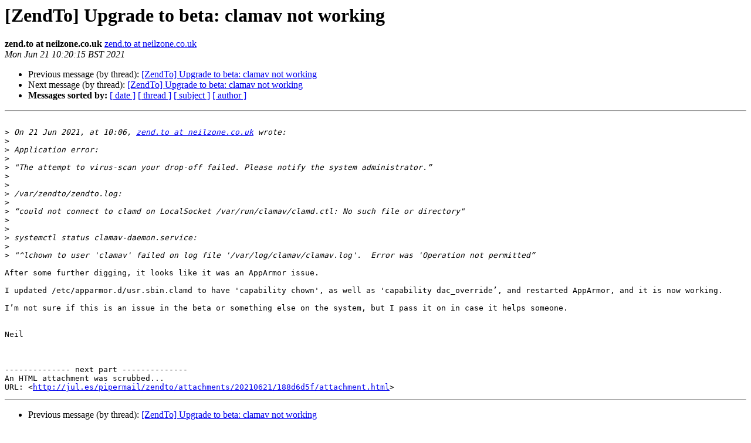

--- FILE ---
content_type: text/html
request_url: http://jul.es/pipermail/zendto/2021-June/004510.html
body_size: 1507
content:
<!DOCTYPE HTML PUBLIC "-//W3C//DTD HTML 4.01 Transitional//EN">
<HTML>
 <HEAD>
   <TITLE> [ZendTo] Upgrade to beta: clamav not working
   </TITLE>
   <LINK REL="Index" HREF="index.html" >
   <LINK REL="made" HREF="mailto:zendto%40zend.to?Subject=Re%3A%20%5BZendTo%5D%20Upgrade%20to%20beta%3A%20clamav%20not%20working&In-Reply-To=%3CWM%21c3c0e37903ae854a50f96f7203138c3c8a4b54585c3ca965e1216e82438457788957bc6ffa9d9e1fadf00467e18bd7e0%21%40mx.jul.es%3E">
   <META NAME="robots" CONTENT="index,nofollow">
   <style type="text/css">
       pre {
           white-space: pre-wrap;       /* css-2.1, curent FF, Opera, Safari */
           }
   </style>
   <META http-equiv="Content-Type" content="text/html; charset=us-ascii">
   <LINK REL="Previous"  HREF="004509.html">
   <LINK REL="Next"  HREF="004515.html">
 </HEAD>
 <BODY BGCOLOR="#ffffff">
   <H1>[ZendTo] Upgrade to beta: clamav not working</H1>
    <B>zend.to at neilzone.co.uk</B> 
    <A HREF="mailto:zendto%40zend.to?Subject=Re%3A%20%5BZendTo%5D%20Upgrade%20to%20beta%3A%20clamav%20not%20working&In-Reply-To=%3CWM%21c3c0e37903ae854a50f96f7203138c3c8a4b54585c3ca965e1216e82438457788957bc6ffa9d9e1fadf00467e18bd7e0%21%40mx.jul.es%3E"
       TITLE="[ZendTo] Upgrade to beta: clamav not working">zend.to at neilzone.co.uk
       </A><BR>
    <I>Mon Jun 21 10:20:15 BST 2021</I>
    <P><UL>
        <LI>Previous message (by thread): <A HREF="004509.html">[ZendTo] Upgrade to beta: clamav not working
</A></li>
        <LI>Next message (by thread): <A HREF="004515.html">[ZendTo] Upgrade to beta: clamav not working
</A></li>
         <LI> <B>Messages sorted by:</B> 
              <a href="date.html#4510">[ date ]</a>
              <a href="thread.html#4510">[ thread ]</a>
              <a href="subject.html#4510">[ subject ]</a>
              <a href="author.html#4510">[ author ]</a>
         </LI>
       </UL>
    <HR>  
<!--beginarticle-->
<PRE>

&gt;<i> On 21 Jun 2021, at 10:06, <A HREF="http://jul.es/mailman/listinfo/zendto">zend.to at neilzone.co.uk</A> wrote:
</I>&gt;<i> 
</I>&gt;<i> Application error:
</I>&gt;<i> 
</I>&gt;<i> &quot;The attempt to virus-scan your drop-off failed. Please notify the system administrator.&#8221;
</I>&gt;<i> 
</I>&gt;<i> 
</I>&gt;<i> /var/zendto/zendto.log:
</I>&gt;<i> 
</I>&gt;<i> &#8220;could not connect to clamd on LocalSocket /var/run/clamav/clamd.ctl: No such file or directory&quot;
</I>&gt;<i> 
</I>&gt;<i> 
</I>&gt;<i> systemctl status clamav-daemon.service:
</I>&gt;<i> 
</I>&gt;<i> &quot;^lchown to user 'clamav' failed on log file '/var/log/clamav/clamav.log'.  Error was 'Operation not permitted&#8221;
</I>
After some further digging, it looks like it was an AppArmor issue.

I updated /etc/apparmor.d/usr.sbin.clamd to have 'capability chown', as well as 'capability dac_override&#8217;, and restarted AppArmor, and it is now working.

I&#8217;m not sure if this is an issue in the beta or something else on the system, but I pass it on in case it helps someone.


Neil



-------------- next part --------------
An HTML attachment was scrubbed...
URL: &lt;<A HREF="http://jul.es/pipermail/zendto/attachments/20210621/188d6d5f/attachment.html">http://jul.es/pipermail/zendto/attachments/20210621/188d6d5f/attachment.html</A>&gt;
</PRE>





<!--endarticle-->
    <HR>
    <P><UL>
        <!--threads-->
	<LI>Previous message (by thread): <A HREF="004509.html">[ZendTo] Upgrade to beta: clamav not working
</A></li>
	<LI>Next message (by thread): <A HREF="004515.html">[ZendTo] Upgrade to beta: clamav not working
</A></li>
         <LI> <B>Messages sorted by:</B> 
              <a href="date.html#4510">[ date ]</a>
              <a href="thread.html#4510">[ thread ]</a>
              <a href="subject.html#4510">[ subject ]</a>
              <a href="author.html#4510">[ author ]</a>
         </LI>
       </UL>

<hr>
<a href="http://jul.es/mailman/listinfo/zendto">More information about the ZendTo
mailing list</a><br>
</body></html>
